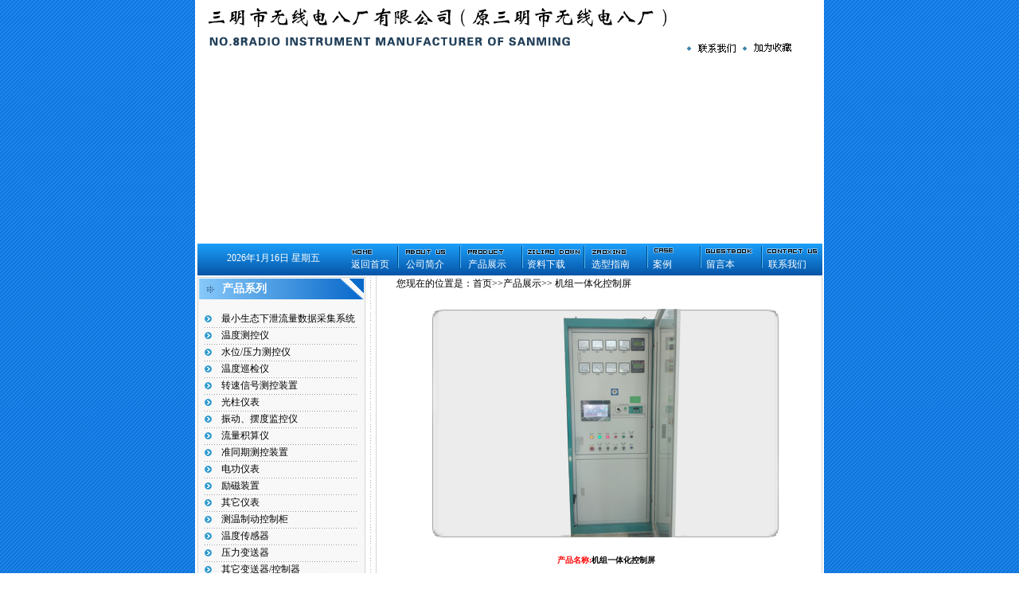

--- FILE ---
content_type: text/html
request_url: http://www.wxdbc.com/chanpinshow.asp?id=475
body_size: 5999
content:

<html>

<head>

<meta http-equiv="Content-Type" content="text/html; charset=gb2312" />
<style type="text/css">
<!--
.STYLE4 {color: #FF0000}
-->
</style>
<style type="text/css">
<!--
body {
	background-image: url();
}
.STYLE1 {font-weight: bold}
-->
</style>
<link href="3333.css" rel="stylesheet" type="text/css">

</head>

<body topmargin="0">




<table width="790" border="0" align="center" cellpadding="0" cellspacing="0">
  <tr>
    <td colspan="2"><link href="3333.css" rel="stylesheet" type="text/css" />
<table width="790" border="0" align="center" cellpadding="0" cellspacing="0" bgcolor="#FFFFFF">
  <tr>
    <td width="606" rowspan="2"><img src="image/default1_r1_c1.jpg" width="606" height="71" /></td>
    <td width="92" rowspan="2"><img src="image/11111.jpg" width="95" height="71" border="0" usemap="#Map" /></td>
    <td width="92" height="30" bgcolor="#FFFFFF"></td>
  </tr>
  <tr>
    <td valign="bottom" bgcolor="#FFFFFF"><a href="#" onclick="javascript:window.external.addFavorite('http://www.wxdbc.com','三明无线电八厂');return false;" onmouseout="window.status='三明无线电八厂';return true;" onmouseover="window.status='将本站加入您的收藏夹';return true;"><img src="image/2222.jpg" width="51" height="20" border="0" /></a></td>
  </tr>
  
  <tr>
    <td colspan="3"><object classid="clsid:D27CDB6E-AE6D-11cf-96B8-444553540000" codebase="http://download.macromedia.com/pub/shockwave/cabs/flash/swflash.cab#version=7,0,19,0" width="790" height="233">
      <param name="movie" value="image/top.swf" />
      <param name="quality" value="high" />
      <embed src="image/top.swf" quality="high" pluginspage="http://www.macromedia.com/go/getflashplayer" type="application/x-shockwave-flash" width="790" height="233"></embed>
    </object></td>
  </tr>
  <tr>
    <td height="43" colspan="3" background="image/daohang1.jpg"><table width="790" border="0" cellspacing="0" cellpadding="0">
      <tr>
        <td width="196" rowspan="2"><table width="100%" border="0" cellspacing="0" cellpadding="0">
          <tr>
            <td width="5%">&nbsp;</td>
            <td width="90%"><div align="center"><script language=JavaScript>var y=new Date();                        
                        
var gy=y.getYear();                        
                        
var dName=new Array("星期天","星期一 ","星期二","星期三","星期四","星期五","星期六");                        
                        
var mName=new Array("1月","2月","3月","4月","5月","6月","7月","8月","9月","10月","11月","12月");                        
                        
document.write("<font color=\"#ffffff\">"+y.getFullYear()+"年"+mName[y.getMonth()]+y.getDate()+"日  "+dName[y.getDay()]+"</font>");                        
                        
              </script></div></td>
            <td width="5%">&nbsp;</td>
          </tr>
        </table></td>
        <td>&nbsp;</td>
        <td>&nbsp;</td>
        <td>&nbsp;</td>
        <td>&nbsp;</td>
        <td>&nbsp;</td>
        <td>&nbsp;</td>
        <td>&nbsp;</td>
        <td>&nbsp;</td>
      </tr>
      <tr>
        <td width="69" ><a href="index.asp" class="TABLELINK2">返回首页</a></td>
        <td width="78"><a href="gongsijianjie.asp"  class="TABLELINK2">公司简介</a></td>
        <td width="74" class="1"><a href="chanpin.asp"  class="TABLELINK2">产品展示</a></td>
        <td width="81"><a href="ziliaoxiazai.asp" class="TABLELINK2">资料下载</a></td>
        <td width="77"><a href="zhinan.asp" class="TABLELINK2">选型指南</a></td>
        <td width="67"><a href="anli.asp"  class="TABLELINK2">案例</a></td>
        <td width="78"><a href="book.asp"  class="TABLELINK2">留言本</a></td>
        <td width="70"><a href="lianxiwomen.asp"  class="TABLELINK2">联系我们</a></td>
      </tr>
    </table></td>
  </tr>
</table>
<script Language="JavaScript">
var msg  = "欢迎光临【三明市无线电八厂】!专业生产各类智能控制数字仪表,配套水电站主机厂家!电站仪表,温度仪,巡检仪,转速仪,流量仪,电功表,准同期,传感器!                                                 ";
var interval = 200
var spacelen = 200;
var space10=" ";
var seq=0;
function Scroll() {
len = msg.length;
window.status = msg.substring(0, seq+1);
seq++;
if ( seq >= len ) {
seq = 0;
window.status = '';
window.setTimeout("Scroll();", interval );
}
else
window.setTimeout("Scroll();", interval );
}
Scroll();
</script>

<span class="STYLE6"></span>
<map name="Map" id="Map"><area shape="rect" coords="20,48,75,70" href="lianxiwomen.asp" />
</map></td>
  </tr>
  <tr>
    <td width="217" valign="top" background="image/beijing10.jpg" >
<style>
.STYLE1 {
	color: #FFFFFF;
	font-weight: bold;
	font-size: 14px;
}
-->
</style>
<link href="3333.css" rel="stylesheet" type="text/css">
<body>
<table width="224" border="0" cellspacing="0" cellpadding="0">
  <tr>
    <td><table width="224" border="0" cellspacing="0" cellpadding="0">
      <tr>
        <td height="29" background="image/001.jpg"><table width="100%" border="0" cellspacing="0" cellpadding="0">
          <tr>
            <td width="15%" height="25">&nbsp;</td>
            <td width="85%" valign="middle"><table width="100%" border="0" cellspacing="0" cellpadding="0">
              <tr>
                <td height="22" valign="bottom"><span class="STYLE1">产品系列</span></td>
              </tr>
            </table></td>
          </tr>
        </table></td>
      </tr>
      <tr>
        <td background="image/beijing1.jpg">&nbsp;</td>
      </tr>
      <tr>
        <td background="image/beijing1.jpg">
		
		<table width="200" border="0" align="center" cellpadding="0" cellspacing="0">
          <tr>
            <td width="21"><img src="image/tubiao.gif" width="9" height="9"></td>
            <td width="179" height="20"><a href="chanpinleibie.asp?id=72&dalei=最小生态下泄流量数据采集系统"  class="TABLELINK">最小生态下泄流量数据采集系统</td>
          </tr>
          <tr>
            <td colspan="2"><img src="image/xuxian.jpg" width="191" height="1"></td>
          </tr>
        </table>
		
		
		<table width="200" border="0" align="center" cellpadding="0" cellspacing="0">
          <tr>
            <td width="21"><img src="image/tubiao.gif" width="9" height="9"></td>
            <td width="179" height="20"><a href="chanpinleibie.asp?id=74&dalei=温度测控仪"  class="TABLELINK">温度测控仪</td>
          </tr>
          <tr>
            <td colspan="2"><img src="image/xuxian.jpg" width="191" height="1"></td>
          </tr>
        </table>
		
		
		<table width="200" border="0" align="center" cellpadding="0" cellspacing="0">
          <tr>
            <td width="21"><img src="image/tubiao.gif" width="9" height="9"></td>
            <td width="179" height="20"><a href="chanpinleibie.asp?id=75&dalei=水位/压力测控仪"  class="TABLELINK">水位/压力测控仪</td>
          </tr>
          <tr>
            <td colspan="2"><img src="image/xuxian.jpg" width="191" height="1"></td>
          </tr>
        </table>
		
		
		<table width="200" border="0" align="center" cellpadding="0" cellspacing="0">
          <tr>
            <td width="21"><img src="image/tubiao.gif" width="9" height="9"></td>
            <td width="179" height="20"><a href="chanpinleibie.asp?id=76&dalei=温度巡检仪"  class="TABLELINK">温度巡检仪</td>
          </tr>
          <tr>
            <td colspan="2"><img src="image/xuxian.jpg" width="191" height="1"></td>
          </tr>
        </table>
		
		
		<table width="200" border="0" align="center" cellpadding="0" cellspacing="0">
          <tr>
            <td width="21"><img src="image/tubiao.gif" width="9" height="9"></td>
            <td width="179" height="20"><a href="chanpinleibie.asp?id=77&dalei=转速信号测控装置"  class="TABLELINK">转速信号测控装置</td>
          </tr>
          <tr>
            <td colspan="2"><img src="image/xuxian.jpg" width="191" height="1"></td>
          </tr>
        </table>
		
		
		<table width="200" border="0" align="center" cellpadding="0" cellspacing="0">
          <tr>
            <td width="21"><img src="image/tubiao.gif" width="9" height="9"></td>
            <td width="179" height="20"><a href="chanpinleibie.asp?id=78&dalei=光柱仪表"  class="TABLELINK">光柱仪表</td>
          </tr>
          <tr>
            <td colspan="2"><img src="image/xuxian.jpg" width="191" height="1"></td>
          </tr>
        </table>
		
		
		<table width="200" border="0" align="center" cellpadding="0" cellspacing="0">
          <tr>
            <td width="21"><img src="image/tubiao.gif" width="9" height="9"></td>
            <td width="179" height="20"><a href="chanpinleibie.asp?id=79&dalei=振动、摆度监控仪"  class="TABLELINK">振动、摆度监控仪</td>
          </tr>
          <tr>
            <td colspan="2"><img src="image/xuxian.jpg" width="191" height="1"></td>
          </tr>
        </table>
		
		
		<table width="200" border="0" align="center" cellpadding="0" cellspacing="0">
          <tr>
            <td width="21"><img src="image/tubiao.gif" width="9" height="9"></td>
            <td width="179" height="20"><a href="chanpinleibie.asp?id=80&dalei=流量积算仪"  class="TABLELINK">流量积算仪</td>
          </tr>
          <tr>
            <td colspan="2"><img src="image/xuxian.jpg" width="191" height="1"></td>
          </tr>
        </table>
		
		
		<table width="200" border="0" align="center" cellpadding="0" cellspacing="0">
          <tr>
            <td width="21"><img src="image/tubiao.gif" width="9" height="9"></td>
            <td width="179" height="20"><a href="chanpinleibie.asp?id=81&dalei=准同期测控装置"  class="TABLELINK">准同期测控装置</td>
          </tr>
          <tr>
            <td colspan="2"><img src="image/xuxian.jpg" width="191" height="1"></td>
          </tr>
        </table>
		
		
		<table width="200" border="0" align="center" cellpadding="0" cellspacing="0">
          <tr>
            <td width="21"><img src="image/tubiao.gif" width="9" height="9"></td>
            <td width="179" height="20"><a href="chanpinleibie.asp?id=82&dalei=电功仪表"  class="TABLELINK">电功仪表</td>
          </tr>
          <tr>
            <td colspan="2"><img src="image/xuxian.jpg" width="191" height="1"></td>
          </tr>
        </table>
		
		
		<table width="200" border="0" align="center" cellpadding="0" cellspacing="0">
          <tr>
            <td width="21"><img src="image/tubiao.gif" width="9" height="9"></td>
            <td width="179" height="20"><a href="chanpinleibie.asp?id=83&dalei=励磁装置"  class="TABLELINK">励磁装置</td>
          </tr>
          <tr>
            <td colspan="2"><img src="image/xuxian.jpg" width="191" height="1"></td>
          </tr>
        </table>
		
		
		<table width="200" border="0" align="center" cellpadding="0" cellspacing="0">
          <tr>
            <td width="21"><img src="image/tubiao.gif" width="9" height="9"></td>
            <td width="179" height="20"><a href="chanpinleibie.asp?id=84&dalei=其它仪表"  class="TABLELINK">其它仪表</td>
          </tr>
          <tr>
            <td colspan="2"><img src="image/xuxian.jpg" width="191" height="1"></td>
          </tr>
        </table>
		
		
		<table width="200" border="0" align="center" cellpadding="0" cellspacing="0">
          <tr>
            <td width="21"><img src="image/tubiao.gif" width="9" height="9"></td>
            <td width="179" height="20"><a href="chanpinleibie.asp?id=85&dalei=测温制动控制柜"  class="TABLELINK">测温制动控制柜</td>
          </tr>
          <tr>
            <td colspan="2"><img src="image/xuxian.jpg" width="191" height="1"></td>
          </tr>
        </table>
		
		
		<table width="200" border="0" align="center" cellpadding="0" cellspacing="0">
          <tr>
            <td width="21"><img src="image/tubiao.gif" width="9" height="9"></td>
            <td width="179" height="20"><a href="chanpinleibie.asp?id=86&dalei=温度传感器"  class="TABLELINK">温度传感器</td>
          </tr>
          <tr>
            <td colspan="2"><img src="image/xuxian.jpg" width="191" height="1"></td>
          </tr>
        </table>
		
		
		<table width="200" border="0" align="center" cellpadding="0" cellspacing="0">
          <tr>
            <td width="21"><img src="image/tubiao.gif" width="9" height="9"></td>
            <td width="179" height="20"><a href="chanpinleibie.asp?id=87&dalei=压力变送器"  class="TABLELINK">压力变送器</td>
          </tr>
          <tr>
            <td colspan="2"><img src="image/xuxian.jpg" width="191" height="1"></td>
          </tr>
        </table>
		
		
		<table width="200" border="0" align="center" cellpadding="0" cellspacing="0">
          <tr>
            <td width="21"><img src="image/tubiao.gif" width="9" height="9"></td>
            <td width="179" height="20"><a href="chanpinleibie.asp?id=88&dalei=其它变送器/控制器"  class="TABLELINK">其它变送器/控制器</td>
          </tr>
          <tr>
            <td colspan="2"><img src="image/xuxian.jpg" width="191" height="1"></td>
          </tr>
        </table>
		
		
		<table width="200" border="0" align="center" cellpadding="0" cellspacing="0">
          <tr>
            <td width="21"><img src="image/tubiao.gif" width="9" height="9"></td>
            <td width="179" height="20"><a href="chanpinleibie.asp?id=89&dalei=电站专用阀门"  class="TABLELINK">电站专用阀门</td>
          </tr>
          <tr>
            <td colspan="2"><img src="image/xuxian.jpg" width="191" height="1"></td>
          </tr>
        </table>
		
		
		<table width="200" border="0" align="center" cellpadding="0" cellspacing="0">
          <tr>
            <td width="21"><img src="image/tubiao.gif" width="9" height="9"></td>
            <td width="179" height="20"><a href="chanpinleibie.asp?id=90&dalei=示流器、流量开关"  class="TABLELINK">示流器、流量开关</td>
          </tr>
          <tr>
            <td colspan="2"><img src="image/xuxian.jpg" width="191" height="1"></td>
          </tr>
        </table>
		
		
		<table width="200" border="0" align="center" cellpadding="0" cellspacing="0">
          <tr>
            <td width="21"><img src="image/tubiao.gif" width="9" height="9"></td>
            <td width="179" height="20"><a href="chanpinleibie.asp?id=91&dalei=超声波/雷达/液位信号器"  class="TABLELINK">超声波/雷达/液位信号器</td>
          </tr>
          <tr>
            <td colspan="2"><img src="image/xuxian.jpg" width="191" height="1"></td>
          </tr>
        </table>
		
		
		<table width="200" border="0" align="center" cellpadding="0" cellspacing="0">
          <tr>
            <td width="21"><img src="image/tubiao.gif" width="9" height="9"></td>
            <td width="179" height="20"><a href="chanpinleibie.asp?id=92&dalei=其它电站配套装置"  class="TABLELINK">其它电站配套装置</td>
          </tr>
          <tr>
            <td colspan="2"><img src="image/xuxian.jpg" width="191" height="1"></td>
          </tr>
        </table>
		
		
		<table width="200" border="0" align="center" cellpadding="0" cellspacing="0">
          <tr>
            <td width="21"><img src="image/tubiao.gif" width="9" height="9"></td>
            <td width="179" height="20"><a href="chanpinleibie.asp?id=94&dalei=轴电流仪表"  class="TABLELINK">轴电流仪表</td>
          </tr>
          <tr>
            <td colspan="2"><img src="image/xuxian.jpg" width="191" height="1"></td>
          </tr>
        </table>
		
		
		<table width="200" border="0" align="center" cellpadding="0" cellspacing="0">
          <tr>
            <td width="21"><img src="image/tubiao.gif" width="9" height="9"></td>
            <td width="179" height="20"><a href="chanpinleibie.asp?id=95&dalei=油混水、油积水仪表"  class="TABLELINK">油混水、油积水仪表</td>
          </tr>
          <tr>
            <td colspan="2"><img src="image/xuxian.jpg" width="191" height="1"></td>
          </tr>
        </table>
		
		
		<table width="200" border="0" align="center" cellpadding="0" cellspacing="0">
          <tr>
            <td width="21"><img src="image/tubiao.gif" width="9" height="9"></td>
            <td width="179" height="20"><a href="chanpinleibie.asp?id=96&dalei=剪断销"  class="TABLELINK">剪断销</td>
          </tr>
          <tr>
            <td colspan="2"><img src="image/xuxian.jpg" width="191" height="1"></td>
          </tr>
        </table>
		
		
		<table width="200" border="0" align="center" cellpadding="0" cellspacing="0">
          <tr>
            <td width="21"><img src="image/tubiao.gif" width="9" height="9"></td>
            <td width="179" height="20"><a href="chanpinleibie.asp?id=97&dalei=智能开关"  class="TABLELINK">智能开关</td>
          </tr>
          <tr>
            <td colspan="2"><img src="image/xuxian.jpg" width="191" height="1"></td>
          </tr>
        </table>
		
		
		<table width="200" border="0" align="center" cellpadding="0" cellspacing="0">
          <tr>
            <td width="21"><img src="image/tubiao.gif" width="9" height="9"></td>
            <td width="179" height="20"><a href="chanpinleibie.asp?id=99&dalei=机组一体化控制屏"  class="TABLELINK">机组一体化控制屏</td>
          </tr>
          <tr>
            <td colspan="2"><img src="image/xuxian.jpg" width="191" height="1"></td>
          </tr>
        </table>
		
		
		</td>
      </tr>
      <tr>
        <td><img src="image/beijing2.jpg" width="224" height="17" /></td>
      </tr>
    </table></td>
  </tr>
  <tr>
    <td><table width="224" border="0" cellspacing="0" cellpadding="0">
      <tr>
        <td background="image/beijing9.jpg"><a href="book.asp"><img src="image/beijing3.jpg" width="224" height="63" border="0"></a></td>
      </tr>
      <tr>
        <td><a href="lianxiwomen.asp"><img src="image/beijing4.jpg" width="224" height="62" border="0" /></a></td>
      </tr>
    </table></td>
  </tr>
  <tr>
    <td><table width="224" border="0" cellspacing="0" cellpadding="0">
      <tr>
        <td height="32" background="image/002.jpg"><table width="100%" border="0" cellspacing="0" cellpadding="0">
          <tr>
            <td width="14%">&nbsp;</td>
            <td width="86%" height="25" valign="middle"><table width="100%" border="0" cellspacing="0" cellpadding="0">
              <tr>
                <td height="22" valign="bottom"><span class="STYLE1">友情链接</span></td>
              </tr>
            </table></td>
          </tr>
        </table></td>
      </tr>
      <tr>
        <td background="image/beijing5.jpg">&nbsp;</td>
      </tr>
      <tr>
        <td background="image/beijing5.jpg">
		<marquee direction="up" height="100" scrollamount="1"  onMouseOver="this.stop()" onMouseOut="this.start()">
		 
		<table width="200" border="0" align="center" cellpadding="0" cellspacing="0">
		
        
		  <tr>
            <td height="20"><a href="http://www.wxdbc.com" target="_blank" class="TABLELINK">三明市无线电八厂</td>
          </tr>
        </table>
		
		<table width="200" border="0" align="center" cellpadding="0" cellspacing="0">
		
        
		  <tr>
            <td height="20"><a href="http://www.sm.gov.cn" target="_blank" class="TABLELINK">中国三明.政府门户网站</td>
          </tr>
        </table>
		
		<table width="200" border="0" align="center" cellpadding="0" cellspacing="0">
		
        
		  <tr>
            <td height="20"><a href="http://www.bookbo.cn" target="_blank" class="TABLELINK">书博网·网天下</td>
          </tr>
        </table>
		
		<table width="200" border="0" align="center" cellpadding="0" cellspacing="0">
		
        
		  <tr>
            <td height="20"><a href="http://www.cq5c.com" target="_blank" class="TABLELINK">五车科技</td>
          </tr>
        </table>
		
		<table width="200" border="0" align="center" cellpadding="0" cellspacing="0">
		
        
		  <tr>
            <td height="20"><a href="http://www.qgprs.com:60/" target="_blank" class="TABLELINK">水电信息监控网</td>
          </tr>
        </table>
		
		<table width="200" border="0" align="center" cellpadding="0" cellspacing="0">
		
        
		  <tr>
            <td height="20"><a href="https://www.miit.gov.cn/" target="_blank" class="TABLELINK">工信部</td>
          </tr>
        </table>
		
		</marquee>		</td>
      </tr>
      
    </table></td>
  </tr>
</table>

</td>
    <td width="573" valign="top" background="image/tupian1.jpg"><table width="100%" border="0" cellspacing="0" cellpadding="0">
      <tr>
        <td width="5%">&nbsp;</td>
        <td width="93%" height="20">您现在的位置是：<a href="index.asp" class="TABLELINK">首页</a>&gt;&gt;<a href="chanpin.asp" class="TABLELINK">产品展示</a>&gt;&gt; <span class="STYLE5">机组一体化控制屏</span></td>
        <td width="2%">&nbsp;</td>
      </tr>
      <tr>
        <td colspan="3">&nbsp;</td>
        </tr>
      <tr>
        <td>&nbsp;</td>
        <td><table width="100%" border="0" cellspacing="0" cellpadding="0">
          <tr>
            <td colspan="4"><div align="center"><img src="chanpin/tupian/202142294426.jpg" width="450" height="300" alt=""></div></td>
            </tr>
          <tr>
            <td colspan="2">&nbsp;</td>
            <td width="14%">&nbsp;</td>
            <td width="30%">&nbsp;</td>
          </tr>
          <tr>
            <td height="20" colspan="4"><div align="center">
              <h5><span class="STYLE4">产品名称:</span>机组一体化控制屏</h5>
            </div></td>
            </tr>
          <tr>
            <td width="7%" height="20">&nbsp;</td>
            <td width="49%" height="20">类别：机组一体化控制屏</td>
            <td height="20">&nbsp;</td>
            <td height="20">发布时间：2021-4-22</td>
          </tr>
          <tr>
            <td height="17" colspan="4"><hr></td>
            </tr>
          <tr>
            <td height="20" colspan="4"><DIV><FONT face=宋体>可实现根据水位自动开机</FONT>/<FONT face=宋体>停机，快速自动并网</FONT><FONT face=Calibri>,</FONT><FONT face=宋体>按水位自动调整负荷，事故自动停机的机组自动化控制</FONT><FONT face=Calibri>,</FONT><FONT face=宋体>达到水电站无人值守（少人值班）。</FONT></DIV>
<DIV><FONT face=宋体>小型水电站自动化系统，主要应用于</FONT>1000KW<FONT face=宋体>以下，机端电压为</FONT><FONT face=Calibri>400</FONT><FONT face=宋体>的水轮发电机组，每台水轮发电机只需要配一台本装置即可。</FONT></DIV>
<DIV><FONT face=宋体>本控制系统是为提高农村小水电电气自动化水平而研发，已经真正意义上实现水电站发电全自动过程。主要优点：提高水资源利用率</FONT>;<FONT face=宋体>增加发电机效益</FONT><FONT face=Calibri>;</FONT><FONT face=宋体>较少现场劳动强度</FONT><FONT face=Calibri>;</FONT><FONT face=宋体>降低发电成本</FONT><FONT face=Calibri>;</FONT><FONT face=宋体>提高发电安全性能。</FONT></DIV>
<DIV><FONT face=宋体>主要功能：</FONT></DIV>
<DIV>1<FONT face=宋体>、自动开机、关机</FONT><FONT face=Calibri>(</FONT><FONT face=宋体>无人值班，少人值守</FONT><FONT face=Calibri>);</FONT></DIV>
<DIV>2<FONT face=宋体>、自动准同期合闸</FONT><FONT face=Calibri>;</FONT></DIV>
<DIV>3<FONT face=宋体>、并网后自动加负载</FONT><FONT face=Calibri>;</FONT></DIV>
<DIV>4<FONT face=宋体>、并网后会自动根据水位调节发电机出力</FONT><FONT face=Calibri>;</FONT></DIV>
<DIV>5<FONT face=宋体>、自动调节励磁</FONT><FONT face=Calibri>(</FONT><FONT face=宋体>自动增励、减励</FONT><FONT face=Calibri>)</FONT><FONT face=宋体>，自动跟踪电网电压，恒功率因素发电</FONT><FONT face=Calibri>;</FONT></DIV>
<DIV>6<FONT face=宋体>、具有过流、过压、飞车、高低周保护</FONT><FONT face=Calibri>;</FONT></DIV>
<DIV>7<FONT face=宋体>、具有远程控制功能，可以通过互联网</FONT><FONT face=Calibri>(</FONT><FONT face=宋体>手机</FONT><FONT face=Calibri>)</FONT><FONT face=宋体>观察控制现场运行情况</FONT><FONT face=Calibri>;</FONT></DIV>
<DIV>8<FONT face=宋体>、具有单机组孤网运行功能</FONT></DIV>
<DIV>9<FONT face=宋体>、其他选配功能</FONT></DIV>
<P><!--EndFragment--></P></td>
            </tr>
        </table></td>
        <td>&nbsp;</td>
      </tr>
    </table></td>
  </tr>
  <tr>
    <td colspan="2"><link href="3333.css" rel="stylesheet" type="text/css" />
<style type="text/css">
<!--
body {
	background-image: url(image/bg2.jpg);
}
-->
</style>
<table width="790" border="0" align="center" cellpadding="0" cellspacing="0">
  <tr>
    <td height="123" valign="middle" background="image/beijing6.jpg"><table width="100%" border="0" cellspacing="0" cellpadding="0">
      <tr>
        <td height="20"><div align="center">三明市无线电八厂有限公司</div></td>
      </tr>
      <tr>
        <td height="20"><div align="center">电话：0598-8241694 0598-8254468 0598-8244498 传真：0598-8259496 </div></td>
      </tr>
      <tr>
        <td height="20"><div align="center">email:wxdbc@wxdbc.com 本站网络实名（3721）：三明市无线电八厂有限公司</div></td>
      </tr>
      <tr>
        <td height="20"><div align="center">域名：www.wxdbc.com 网站备案号：<a href="https://beian.miit.gov.cn/" target="_blank">闽ICP备05023961号-1</div></td>
      </tr>
    </table></td>
  </tr>
</table>

</td>
  </tr>
</table>
<title>机组一体化控制屏</title>

</body>
</html>


--- FILE ---
content_type: text/css
request_url: http://www.wxdbc.com/3333.css
body_size: 390
content:
/* CSS Document */
body,td,th {
	font-size: 12px;
	color: #000000;
	
}

A.TOOLBARLINK { 
FONT-SIZE: 12px; COLOR: #000000; TEXT-DECORATION: none 
} 
A.TOOLBARLINK:hover { 
FONT-SIZE: 12px; COLOR: #000000; TEXT-DECORATION: underline 
} 

A.TABLELINK { 
FONT-SIZE: 12px; COLOR: #000000; TEXT-DECORATION: none 
} 
A.TABLELINK:hover { 
BORDER-TOP-WIDTH: 1px; BORDER-LEFT-WIDTH: 1px; COLOR: #ff9900; BORDER-BOTTOM: 1px dotted; BORDER-RIGHT-WIDTH: 1px; TEXT-DECORATION: none 
} 



A.TOOLBARLINK2 { 
FONT-SIZE: 12px; COLOR: #ffffff; TEXT-DECORATION: none 
} 
A.TOOLBARLINK2:hover { 
FONT-SIZE: 12px; COLOR: #ffffff; TEXT-DECORATION: underline 
} 
A.TABLELINK2 { 
FONT-SIZE: 12px; COLOR: #ffffff; TEXT-DECORATION: none 
} 



